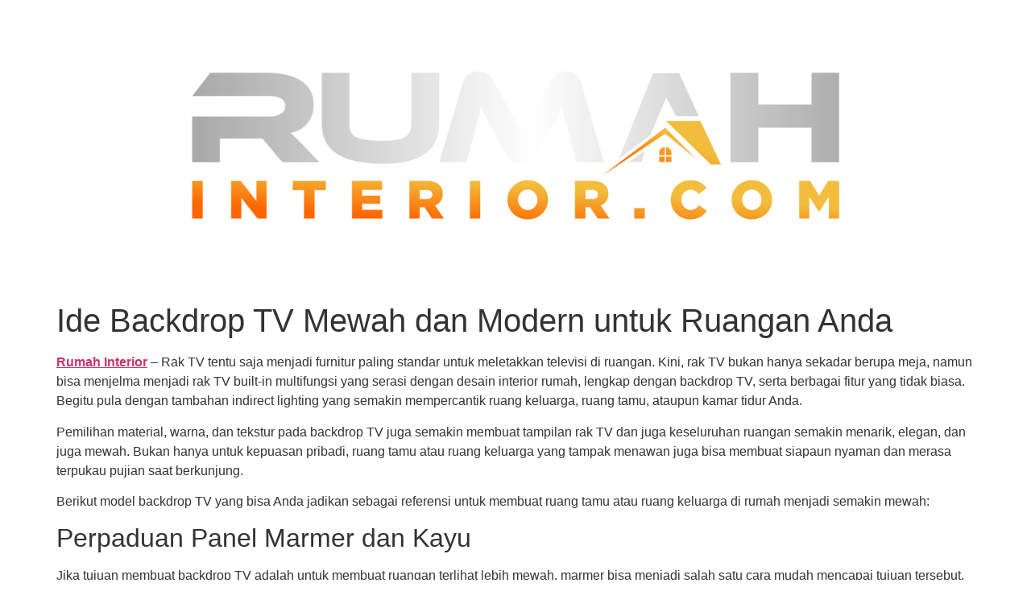

--- FILE ---
content_type: text/html; charset=UTF-8
request_url: https://rumahinterior.com/ide-backdrop-tv-mewah-dan-modern-untuk-ruangan-anda
body_size: 8897
content:
<!doctype html>
<html lang="id">
<head>
	<meta charset="UTF-8">
	<meta name="viewport" content="width=device-width, initial-scale=1">
	<link rel="profile" href="https://gmpg.org/xfn/11">
	<title>Ide Backdrop TV Mewah dan Modern untuk Ruangan Anda &#8211; Rumah Interior</title>
<meta name='robots' content='max-image-preview:large' />
<script type='application/javascript'  id='pys-version-script'>console.log('PixelYourSite Free version 11.1.5.2');</script>
<link rel="alternate" type="application/rss+xml" title="Rumah Interior &raquo; Feed" href="https://rumahinterior.com/feed" />
<link rel="alternate" title="oEmbed (JSON)" type="application/json+oembed" href="https://rumahinterior.com/wp-json/oembed/1.0/embed?url=https%3A%2F%2Frumahinterior.com%2Fide-backdrop-tv-mewah-dan-modern-untuk-ruangan-anda" />
<link rel="alternate" title="oEmbed (XML)" type="text/xml+oembed" href="https://rumahinterior.com/wp-json/oembed/1.0/embed?url=https%3A%2F%2Frumahinterior.com%2Fide-backdrop-tv-mewah-dan-modern-untuk-ruangan-anda&#038;format=xml" />
<style id='wp-img-auto-sizes-contain-inline-css'>
img:is([sizes=auto i],[sizes^="auto," i]){contain-intrinsic-size:3000px 1500px}
/*# sourceURL=wp-img-auto-sizes-contain-inline-css */
</style>
<style id='wp-emoji-styles-inline-css'>

	img.wp-smiley, img.emoji {
		display: inline !important;
		border: none !important;
		box-shadow: none !important;
		height: 1em !important;
		width: 1em !important;
		margin: 0 0.07em !important;
		vertical-align: -0.1em !important;
		background: none !important;
		padding: 0 !important;
	}
/*# sourceURL=wp-emoji-styles-inline-css */
</style>
<link rel='stylesheet' id='wp-block-library-css' href='https://rumahinterior.com/wp-includes/css/dist/block-library/style.min.css?ver=6.9' media='all' />
<style id='classic-theme-styles-inline-css'>
/*! This file is auto-generated */
.wp-block-button__link{color:#fff;background-color:#32373c;border-radius:9999px;box-shadow:none;text-decoration:none;padding:calc(.667em + 2px) calc(1.333em + 2px);font-size:1.125em}.wp-block-file__button{background:#32373c;color:#fff;text-decoration:none}
/*# sourceURL=/wp-includes/css/classic-themes.min.css */
</style>
<style id='global-styles-inline-css'>
:root{--wp--preset--aspect-ratio--square: 1;--wp--preset--aspect-ratio--4-3: 4/3;--wp--preset--aspect-ratio--3-4: 3/4;--wp--preset--aspect-ratio--3-2: 3/2;--wp--preset--aspect-ratio--2-3: 2/3;--wp--preset--aspect-ratio--16-9: 16/9;--wp--preset--aspect-ratio--9-16: 9/16;--wp--preset--color--black: #000000;--wp--preset--color--cyan-bluish-gray: #abb8c3;--wp--preset--color--white: #ffffff;--wp--preset--color--pale-pink: #f78da7;--wp--preset--color--vivid-red: #cf2e2e;--wp--preset--color--luminous-vivid-orange: #ff6900;--wp--preset--color--luminous-vivid-amber: #fcb900;--wp--preset--color--light-green-cyan: #7bdcb5;--wp--preset--color--vivid-green-cyan: #00d084;--wp--preset--color--pale-cyan-blue: #8ed1fc;--wp--preset--color--vivid-cyan-blue: #0693e3;--wp--preset--color--vivid-purple: #9b51e0;--wp--preset--gradient--vivid-cyan-blue-to-vivid-purple: linear-gradient(135deg,rgb(6,147,227) 0%,rgb(155,81,224) 100%);--wp--preset--gradient--light-green-cyan-to-vivid-green-cyan: linear-gradient(135deg,rgb(122,220,180) 0%,rgb(0,208,130) 100%);--wp--preset--gradient--luminous-vivid-amber-to-luminous-vivid-orange: linear-gradient(135deg,rgb(252,185,0) 0%,rgb(255,105,0) 100%);--wp--preset--gradient--luminous-vivid-orange-to-vivid-red: linear-gradient(135deg,rgb(255,105,0) 0%,rgb(207,46,46) 100%);--wp--preset--gradient--very-light-gray-to-cyan-bluish-gray: linear-gradient(135deg,rgb(238,238,238) 0%,rgb(169,184,195) 100%);--wp--preset--gradient--cool-to-warm-spectrum: linear-gradient(135deg,rgb(74,234,220) 0%,rgb(151,120,209) 20%,rgb(207,42,186) 40%,rgb(238,44,130) 60%,rgb(251,105,98) 80%,rgb(254,248,76) 100%);--wp--preset--gradient--blush-light-purple: linear-gradient(135deg,rgb(255,206,236) 0%,rgb(152,150,240) 100%);--wp--preset--gradient--blush-bordeaux: linear-gradient(135deg,rgb(254,205,165) 0%,rgb(254,45,45) 50%,rgb(107,0,62) 100%);--wp--preset--gradient--luminous-dusk: linear-gradient(135deg,rgb(255,203,112) 0%,rgb(199,81,192) 50%,rgb(65,88,208) 100%);--wp--preset--gradient--pale-ocean: linear-gradient(135deg,rgb(255,245,203) 0%,rgb(182,227,212) 50%,rgb(51,167,181) 100%);--wp--preset--gradient--electric-grass: linear-gradient(135deg,rgb(202,248,128) 0%,rgb(113,206,126) 100%);--wp--preset--gradient--midnight: linear-gradient(135deg,rgb(2,3,129) 0%,rgb(40,116,252) 100%);--wp--preset--font-size--small: 13px;--wp--preset--font-size--medium: 20px;--wp--preset--font-size--large: 36px;--wp--preset--font-size--x-large: 42px;--wp--preset--spacing--20: 0.44rem;--wp--preset--spacing--30: 0.67rem;--wp--preset--spacing--40: 1rem;--wp--preset--spacing--50: 1.5rem;--wp--preset--spacing--60: 2.25rem;--wp--preset--spacing--70: 3.38rem;--wp--preset--spacing--80: 5.06rem;--wp--preset--shadow--natural: 6px 6px 9px rgba(0, 0, 0, 0.2);--wp--preset--shadow--deep: 12px 12px 50px rgba(0, 0, 0, 0.4);--wp--preset--shadow--sharp: 6px 6px 0px rgba(0, 0, 0, 0.2);--wp--preset--shadow--outlined: 6px 6px 0px -3px rgb(255, 255, 255), 6px 6px rgb(0, 0, 0);--wp--preset--shadow--crisp: 6px 6px 0px rgb(0, 0, 0);}:where(.is-layout-flex){gap: 0.5em;}:where(.is-layout-grid){gap: 0.5em;}body .is-layout-flex{display: flex;}.is-layout-flex{flex-wrap: wrap;align-items: center;}.is-layout-flex > :is(*, div){margin: 0;}body .is-layout-grid{display: grid;}.is-layout-grid > :is(*, div){margin: 0;}:where(.wp-block-columns.is-layout-flex){gap: 2em;}:where(.wp-block-columns.is-layout-grid){gap: 2em;}:where(.wp-block-post-template.is-layout-flex){gap: 1.25em;}:where(.wp-block-post-template.is-layout-grid){gap: 1.25em;}.has-black-color{color: var(--wp--preset--color--black) !important;}.has-cyan-bluish-gray-color{color: var(--wp--preset--color--cyan-bluish-gray) !important;}.has-white-color{color: var(--wp--preset--color--white) !important;}.has-pale-pink-color{color: var(--wp--preset--color--pale-pink) !important;}.has-vivid-red-color{color: var(--wp--preset--color--vivid-red) !important;}.has-luminous-vivid-orange-color{color: var(--wp--preset--color--luminous-vivid-orange) !important;}.has-luminous-vivid-amber-color{color: var(--wp--preset--color--luminous-vivid-amber) !important;}.has-light-green-cyan-color{color: var(--wp--preset--color--light-green-cyan) !important;}.has-vivid-green-cyan-color{color: var(--wp--preset--color--vivid-green-cyan) !important;}.has-pale-cyan-blue-color{color: var(--wp--preset--color--pale-cyan-blue) !important;}.has-vivid-cyan-blue-color{color: var(--wp--preset--color--vivid-cyan-blue) !important;}.has-vivid-purple-color{color: var(--wp--preset--color--vivid-purple) !important;}.has-black-background-color{background-color: var(--wp--preset--color--black) !important;}.has-cyan-bluish-gray-background-color{background-color: var(--wp--preset--color--cyan-bluish-gray) !important;}.has-white-background-color{background-color: var(--wp--preset--color--white) !important;}.has-pale-pink-background-color{background-color: var(--wp--preset--color--pale-pink) !important;}.has-vivid-red-background-color{background-color: var(--wp--preset--color--vivid-red) !important;}.has-luminous-vivid-orange-background-color{background-color: var(--wp--preset--color--luminous-vivid-orange) !important;}.has-luminous-vivid-amber-background-color{background-color: var(--wp--preset--color--luminous-vivid-amber) !important;}.has-light-green-cyan-background-color{background-color: var(--wp--preset--color--light-green-cyan) !important;}.has-vivid-green-cyan-background-color{background-color: var(--wp--preset--color--vivid-green-cyan) !important;}.has-pale-cyan-blue-background-color{background-color: var(--wp--preset--color--pale-cyan-blue) !important;}.has-vivid-cyan-blue-background-color{background-color: var(--wp--preset--color--vivid-cyan-blue) !important;}.has-vivid-purple-background-color{background-color: var(--wp--preset--color--vivid-purple) !important;}.has-black-border-color{border-color: var(--wp--preset--color--black) !important;}.has-cyan-bluish-gray-border-color{border-color: var(--wp--preset--color--cyan-bluish-gray) !important;}.has-white-border-color{border-color: var(--wp--preset--color--white) !important;}.has-pale-pink-border-color{border-color: var(--wp--preset--color--pale-pink) !important;}.has-vivid-red-border-color{border-color: var(--wp--preset--color--vivid-red) !important;}.has-luminous-vivid-orange-border-color{border-color: var(--wp--preset--color--luminous-vivid-orange) !important;}.has-luminous-vivid-amber-border-color{border-color: var(--wp--preset--color--luminous-vivid-amber) !important;}.has-light-green-cyan-border-color{border-color: var(--wp--preset--color--light-green-cyan) !important;}.has-vivid-green-cyan-border-color{border-color: var(--wp--preset--color--vivid-green-cyan) !important;}.has-pale-cyan-blue-border-color{border-color: var(--wp--preset--color--pale-cyan-blue) !important;}.has-vivid-cyan-blue-border-color{border-color: var(--wp--preset--color--vivid-cyan-blue) !important;}.has-vivid-purple-border-color{border-color: var(--wp--preset--color--vivid-purple) !important;}.has-vivid-cyan-blue-to-vivid-purple-gradient-background{background: var(--wp--preset--gradient--vivid-cyan-blue-to-vivid-purple) !important;}.has-light-green-cyan-to-vivid-green-cyan-gradient-background{background: var(--wp--preset--gradient--light-green-cyan-to-vivid-green-cyan) !important;}.has-luminous-vivid-amber-to-luminous-vivid-orange-gradient-background{background: var(--wp--preset--gradient--luminous-vivid-amber-to-luminous-vivid-orange) !important;}.has-luminous-vivid-orange-to-vivid-red-gradient-background{background: var(--wp--preset--gradient--luminous-vivid-orange-to-vivid-red) !important;}.has-very-light-gray-to-cyan-bluish-gray-gradient-background{background: var(--wp--preset--gradient--very-light-gray-to-cyan-bluish-gray) !important;}.has-cool-to-warm-spectrum-gradient-background{background: var(--wp--preset--gradient--cool-to-warm-spectrum) !important;}.has-blush-light-purple-gradient-background{background: var(--wp--preset--gradient--blush-light-purple) !important;}.has-blush-bordeaux-gradient-background{background: var(--wp--preset--gradient--blush-bordeaux) !important;}.has-luminous-dusk-gradient-background{background: var(--wp--preset--gradient--luminous-dusk) !important;}.has-pale-ocean-gradient-background{background: var(--wp--preset--gradient--pale-ocean) !important;}.has-electric-grass-gradient-background{background: var(--wp--preset--gradient--electric-grass) !important;}.has-midnight-gradient-background{background: var(--wp--preset--gradient--midnight) !important;}.has-small-font-size{font-size: var(--wp--preset--font-size--small) !important;}.has-medium-font-size{font-size: var(--wp--preset--font-size--medium) !important;}.has-large-font-size{font-size: var(--wp--preset--font-size--large) !important;}.has-x-large-font-size{font-size: var(--wp--preset--font-size--x-large) !important;}
:where(.wp-block-post-template.is-layout-flex){gap: 1.25em;}:where(.wp-block-post-template.is-layout-grid){gap: 1.25em;}
:where(.wp-block-term-template.is-layout-flex){gap: 1.25em;}:where(.wp-block-term-template.is-layout-grid){gap: 1.25em;}
:where(.wp-block-columns.is-layout-flex){gap: 2em;}:where(.wp-block-columns.is-layout-grid){gap: 2em;}
:root :where(.wp-block-pullquote){font-size: 1.5em;line-height: 1.6;}
/*# sourceURL=global-styles-inline-css */
</style>
<link rel='stylesheet' id='hello-elementor-css' href='https://rumahinterior.com/wp-content/themes/hello-elementor/style.min.css?ver=3.1.1' media='all' />
<link rel='stylesheet' id='hello-elementor-theme-style-css' href='https://rumahinterior.com/wp-content/themes/hello-elementor/theme.min.css?ver=3.1.1' media='all' />
<link rel='stylesheet' id='hello-elementor-header-footer-css' href='https://rumahinterior.com/wp-content/themes/hello-elementor/header-footer.min.css?ver=3.1.1' media='all' />
<script id="jquery-core-js-extra">
var pysFacebookRest = {"restApiUrl":"https://rumahinterior.com/wp-json/pys-facebook/v1/event","debug":""};
//# sourceURL=jquery-core-js-extra
</script>
<script src="https://rumahinterior.com/wp-includes/js/jquery/jquery.min.js?ver=3.7.1" id="jquery-core-js"></script>
<script src="https://rumahinterior.com/wp-includes/js/jquery/jquery-migrate.min.js?ver=3.4.1" id="jquery-migrate-js"></script>
<script src="https://rumahinterior.com/wp-content/plugins/pixelyoursite/dist/scripts/jquery.bind-first-0.2.3.min.js?ver=0.2.3" id="jquery-bind-first-js"></script>
<script src="https://rumahinterior.com/wp-content/plugins/pixelyoursite/dist/scripts/js.cookie-2.1.3.min.js?ver=2.1.3" id="js-cookie-pys-js"></script>
<script src="https://rumahinterior.com/wp-content/plugins/pixelyoursite/dist/scripts/tld.min.js?ver=2.3.1" id="js-tld-js"></script>
<script id="pys-js-extra">
var pysOptions = {"staticEvents":{"facebook":{"init_event":[{"delay":0,"type":"static","ajaxFire":false,"name":"PageView","pixelIds":["142663431021752"],"eventID":"604f8f16-b784-4f49-bf30-133da9149d12","params":{"post_category":"Blog","page_title":"Ide Backdrop TV Mewah dan Modern untuk Ruangan Anda","post_type":"post","post_id":15898,"plugin":"PixelYourSite","user_role":"guest","event_url":"rumahinterior.com/ide-backdrop-tv-mewah-dan-modern-untuk-ruangan-anda"},"e_id":"init_event","ids":[],"hasTimeWindow":false,"timeWindow":0,"woo_order":"","edd_order":""}]}},"dynamicEvents":{"automatic_event_form":{"facebook":{"delay":0,"type":"dyn","name":"Form","pixelIds":["142663431021752"],"eventID":"141eec40-27f5-479a-8587-ea64cf2d651c","params":{"page_title":"Ide Backdrop TV Mewah dan Modern untuk Ruangan Anda","post_type":"post","post_id":15898,"plugin":"PixelYourSite","user_role":"guest","event_url":"rumahinterior.com/ide-backdrop-tv-mewah-dan-modern-untuk-ruangan-anda"},"e_id":"automatic_event_form","ids":[],"hasTimeWindow":false,"timeWindow":0,"woo_order":"","edd_order":""}},"automatic_event_download":{"facebook":{"delay":0,"type":"dyn","name":"Download","extensions":["","doc","exe","js","pdf","ppt","tgz","zip","xls"],"pixelIds":["142663431021752"],"eventID":"549b3cba-d728-44af-b59d-36d0128dfcf0","params":{"page_title":"Ide Backdrop TV Mewah dan Modern untuk Ruangan Anda","post_type":"post","post_id":15898,"plugin":"PixelYourSite","user_role":"guest","event_url":"rumahinterior.com/ide-backdrop-tv-mewah-dan-modern-untuk-ruangan-anda"},"e_id":"automatic_event_download","ids":[],"hasTimeWindow":false,"timeWindow":0,"woo_order":"","edd_order":""}},"automatic_event_comment":{"facebook":{"delay":0,"type":"dyn","name":"Comment","pixelIds":["142663431021752"],"eventID":"e6a3883e-5930-4dc8-a506-2cb77794443e","params":{"page_title":"Ide Backdrop TV Mewah dan Modern untuk Ruangan Anda","post_type":"post","post_id":15898,"plugin":"PixelYourSite","user_role":"guest","event_url":"rumahinterior.com/ide-backdrop-tv-mewah-dan-modern-untuk-ruangan-anda"},"e_id":"automatic_event_comment","ids":[],"hasTimeWindow":false,"timeWindow":0,"woo_order":"","edd_order":""}}},"triggerEvents":[],"triggerEventTypes":[],"facebook":{"pixelIds":["142663431021752"],"advancedMatching":{"external_id":"feffeadcdedaceacfbdacaddd"},"advancedMatchingEnabled":true,"removeMetadata":false,"wooVariableAsSimple":false,"serverApiEnabled":true,"wooCRSendFromServer":false,"send_external_id":null,"enabled_medical":false,"do_not_track_medical_param":["event_url","post_title","page_title","landing_page","content_name","categories","category_name","tags"],"meta_ldu":false},"debug":"","siteUrl":"https://rumahinterior.com","ajaxUrl":"https://rumahinterior.com/wp-admin/admin-ajax.php","ajax_event":"4d5487648c","enable_remove_download_url_param":"1","cookie_duration":"7","last_visit_duration":"60","enable_success_send_form":"","ajaxForServerEvent":"1","ajaxForServerStaticEvent":"1","useSendBeacon":"1","send_external_id":"1","external_id_expire":"180","track_cookie_for_subdomains":"1","google_consent_mode":"1","gdpr":{"ajax_enabled":false,"all_disabled_by_api":false,"facebook_disabled_by_api":false,"analytics_disabled_by_api":false,"google_ads_disabled_by_api":false,"pinterest_disabled_by_api":false,"bing_disabled_by_api":false,"reddit_disabled_by_api":false,"externalID_disabled_by_api":false,"facebook_prior_consent_enabled":true,"analytics_prior_consent_enabled":true,"google_ads_prior_consent_enabled":null,"pinterest_prior_consent_enabled":true,"bing_prior_consent_enabled":true,"cookiebot_integration_enabled":false,"cookiebot_facebook_consent_category":"marketing","cookiebot_analytics_consent_category":"statistics","cookiebot_tiktok_consent_category":"marketing","cookiebot_google_ads_consent_category":"marketing","cookiebot_pinterest_consent_category":"marketing","cookiebot_bing_consent_category":"marketing","consent_magic_integration_enabled":false,"real_cookie_banner_integration_enabled":false,"cookie_notice_integration_enabled":false,"cookie_law_info_integration_enabled":false,"analytics_storage":{"enabled":true,"value":"granted","filter":false},"ad_storage":{"enabled":true,"value":"granted","filter":false},"ad_user_data":{"enabled":true,"value":"granted","filter":false},"ad_personalization":{"enabled":true,"value":"granted","filter":false}},"cookie":{"disabled_all_cookie":false,"disabled_start_session_cookie":false,"disabled_advanced_form_data_cookie":false,"disabled_landing_page_cookie":false,"disabled_first_visit_cookie":false,"disabled_trafficsource_cookie":false,"disabled_utmTerms_cookie":false,"disabled_utmId_cookie":false},"tracking_analytics":{"TrafficSource":"direct","TrafficLanding":"undefined","TrafficUtms":[],"TrafficUtmsId":[]},"GATags":{"ga_datalayer_type":"default","ga_datalayer_name":"dataLayerPYS"},"woo":{"enabled":false},"edd":{"enabled":false},"cache_bypass":"1768816777"};
//# sourceURL=pys-js-extra
</script>
<script src="https://rumahinterior.com/wp-content/plugins/pixelyoursite/dist/scripts/public.js?ver=11.1.5.2" id="pys-js"></script>
<link rel="https://api.w.org/" href="https://rumahinterior.com/wp-json/" /><link rel="alternate" title="JSON" type="application/json" href="https://rumahinterior.com/wp-json/wp/v2/posts/15898" /><link rel="EditURI" type="application/rsd+xml" title="RSD" href="https://rumahinterior.com/xmlrpc.php?rsd" />
<meta name="generator" content="WordPress 6.9" />
<link rel="canonical" href="https://rumahinterior.com/ide-backdrop-tv-mewah-dan-modern-untuk-ruangan-anda" />
<link rel='shortlink' href='https://rumahinterior.com/?p=15898' />
<meta name="generator" content="Elementor 3.34.1; features: additional_custom_breakpoints; settings: css_print_method-external, google_font-enabled, font_display-auto">
			<style>
				.e-con.e-parent:nth-of-type(n+4):not(.e-lazyloaded):not(.e-no-lazyload),
				.e-con.e-parent:nth-of-type(n+4):not(.e-lazyloaded):not(.e-no-lazyload) * {
					background-image: none !important;
				}
				@media screen and (max-height: 1024px) {
					.e-con.e-parent:nth-of-type(n+3):not(.e-lazyloaded):not(.e-no-lazyload),
					.e-con.e-parent:nth-of-type(n+3):not(.e-lazyloaded):not(.e-no-lazyload) * {
						background-image: none !important;
					}
				}
				@media screen and (max-height: 640px) {
					.e-con.e-parent:nth-of-type(n+2):not(.e-lazyloaded):not(.e-no-lazyload),
					.e-con.e-parent:nth-of-type(n+2):not(.e-lazyloaded):not(.e-no-lazyload) * {
						background-image: none !important;
					}
				}
			</style>
			<link rel="icon" href="https://rumahinterior.com/wp-content/uploads/2024/12/cropped-RUMAH-INTERIOR-scaled-2-32x32.jpg" sizes="32x32" />
<link rel="icon" href="https://rumahinterior.com/wp-content/uploads/2024/12/cropped-RUMAH-INTERIOR-scaled-2-192x192.jpg" sizes="192x192" />
<link rel="apple-touch-icon" href="https://rumahinterior.com/wp-content/uploads/2024/12/cropped-RUMAH-INTERIOR-scaled-2-180x180.jpg" />
<meta name="msapplication-TileImage" content="https://rumahinterior.com/wp-content/uploads/2024/12/cropped-RUMAH-INTERIOR-scaled-2-270x270.jpg" />
</head>
<body class="wp-singular post-template-default single single-post postid-15898 single-format-standard wp-custom-logo wp-theme-hello-elementor elementor-default elementor-kit-32">


<a class="skip-link screen-reader-text" href="#content">Lewati ke konten</a>


<header id="site-header" class="site-header">

	<div class="site-branding">
		<a href="https://rumahinterior.com/" class="custom-logo-link" rel="home"><img fetchpriority="high" width="6454" height="1853" src="https://rumahinterior.com/wp-content/uploads/2024/12/cropped-RUMAH-INTERIOR.png" class="custom-logo" alt="rumahinterior" decoding="async" srcset="https://rumahinterior.com/wp-content/uploads/2024/12/cropped-RUMAH-INTERIOR.png 6454w, https://rumahinterior.com/wp-content/uploads/2024/12/cropped-RUMAH-INTERIOR-300x86.png 300w, https://rumahinterior.com/wp-content/uploads/2024/12/cropped-RUMAH-INTERIOR-1024x294.png 1024w, https://rumahinterior.com/wp-content/uploads/2024/12/cropped-RUMAH-INTERIOR-768x220.png 768w, https://rumahinterior.com/wp-content/uploads/2024/12/cropped-RUMAH-INTERIOR-1536x441.png 1536w, https://rumahinterior.com/wp-content/uploads/2024/12/cropped-RUMAH-INTERIOR-2048x588.png 2048w" sizes="(max-width: 6454px) 100vw, 6454px" /></a>	</div>

	</header>

<main id="content" class="site-main post-15898 post type-post status-publish format-standard has-post-thumbnail hentry category-blog">

			<div class="page-header">
			<h1 class="entry-title">Ide Backdrop TV Mewah dan Modern untuk Ruangan Anda</h1>		</div>
	
	<div class="page-content">
		
<p><strong><a href="https://rumahinterior.com/">Rumah Interior</a></strong> &#8211; Rak TV tentu saja menjadi furnitur paling standar untuk meletakkan televisi di ruangan. Kini, rak TV bukan hanya sekadar berupa meja, namun bisa menjelma menjadi rak TV built-in multifungsi yang serasi dengan desain interior rumah, lengkap dengan backdrop TV, serta berbagai fitur yang tidak biasa. Begitu pula dengan tambahan indirect lighting yang semakin mempercantik ruang keluarga, ruang tamu, ataupun kamar tidur Anda.</p>



<p>Pemilihan material, warna, dan tekstur pada backdrop TV juga semakin membuat tampilan rak TV dan juga keseluruhan ruangan semakin menarik, elegan, dan juga mewah. Bukan hanya untuk kepuasan pribadi, ruang tamu atau ruang keluarga yang tampak menawan juga bisa membuat siapaun nyaman dan merasa terpukau pujian saat berkunjung.</p>



<p>Berikut model backdrop TV yang bisa Anda jadikan sebagai referensi untuk membuat ruang tamu atau ruang keluarga di rumah menjadi semakin mewah:</p>



<h2 class="wp-block-heading">Perpaduan Panel Marmer dan Kayu</h2>



<p>Jika tujuan membuat backdrop TV adalah untuk membuat ruangan terlihat lebih mewah, marmer bisa menjadi salah satu cara mudah mencapai tujuan tersebut. Identik dengan material yang mewah serta mahal, panel marmer dapat Anda gunakan sebagai backdrop untuk rak TV di ruangan Anda..</p>



<p>Anda bisa memilih marmer putih dengan guratan abu-abu yang khas yang dipasang pada dinding ruang tamu. Setelah itu, tambahkan panel kayu jari-jari guna menambahkan tekstur yang kontras, namun tetap menawan saat disandingkan dengan marmer yang elegan serta mewah.</p>



<p>Anda juga bisa menambahkan ambalan di bagian atas dan bawah TV yang bisa digunakan sebagai tempat meletakkan berbagai dekorasi. Begitu pula dengan lampu LED di ambalan atas dan standing lamp di samping backdrop TV yang bisa dijadikan sebagai aksen pencahayaan tidak langsung yang membuat suasana hangat dan nyaman didalam ruangan.</p>



<h2 class="wp-block-heading">Backdrop TV Menyatu dengan Rak Serbaguna di Bawah Tangga</h2>



<p>Biasanya desainer interior yang teliti akan memanfaatkan ruang kosong yang ada di bawah tangga untuk berbagai kebutuhan. Salah satunya ialah menjadikannya sebagai rak serbaguna sekaligus sebagai backdrop TV. Mengacu pada desain interior Japandi Klasik yang cantik, rak bisa dibuat dengan bentuk segitiga sebab mengikuti bentuk tangga supaya tampak lebih compact dan menarik. Rak TV bisa diapit dengan beberapa buah laci, kabinet, serta rak ambalan yang dipakai untuk menaruh berbagai dekorasi.</p>



<p><strong><em>Baca Juga: <a href="https://rumahinterior.com/tips-mix-and-match-furniture-kayu-untuk-desain-interior-ruang-tamu-yang-nyaman-dan-cozy">Tips Mix and Match Furniture Kayu untuk Desain Interior Ruang Tamu yang Nyaman dan Cozy</a></em></strong></p>



<h2 class="wp-block-heading">Backdrop TV Minimalis Bercorak Putih dan Kayu</h2>



<p>Gaya interior minimalis juga bisa terlihat elegan dan mewah jika menggunakan pengaturan yang tepat. Sebagai backdrop, panel warna putih yang menyatu dengan rak display serta meja TV di bagian bawah bisa digunakan untuk menampilkan look modern dan minimalis yang netral.</p>



<p>Lalu, Anda juga bisa memasang partisi kayu jari-jari yang membentuk siku-siku, yang berguna untuk membatasi ruang tamu dengan ruangan lain yang ada di area living space. Backdrop TV juga bisa ditambahkan aksen garis-garis sebagai detail untuk menghindari tampilan yang terlalu polos.</p>



<h2 class="wp-block-heading">Backdrop Kayu Multifungsi yang Bisa Diputar 360 Derajat</h2>



<p>Backdrop TV yang satu ini mungkin memang memiliki desain yang berbeda dari yang lain. Sekilas, struktur dan juga tampilannya mungkin relatif mirip dengan panel rak TV pada umumnya. Dengan menggunakan panel putih dengan tekstur garis yang minimalis serta modern. Kemudian, partisi kayu jari-jari yang membatasi ruang tamu dengan ruang lain di sebelahnya.</p>



<p>Backdrop TV bisa Anda desain dengan corak material kayu yang sama dengan partisi. Tapi, yang mengesankan ialah kemampuannya yang bisa untuk diputar 360 derajat sehingga bisa ditonton dari dua ruangan.</p>



<p>RUMAH INTERIOR hadir untuk membantu Anda mewujudkan interior impian Anda tanpa membuat Anda merasakan kesulitan karena melakukannya sendiri. Apapun kebutuhan Anda, apakah itu desain interior, kitchen set, kamar set, backdrop TV, partisi ruangan, wardrobe / lemari, sofa, plafond gypsum dan kanopi, kami dapat menyediakannya untuk Anda bagaimanapun modelnya.</p>



<p>Anda juga tidak perlu ragu atau khawatir akan kualitas yang kami kerjakan, karena kami:</p>



<ul class="wp-block-list"><li>Selalu mengandalkan tenaga tukang yang berpengalaman di bagian produksi</li><li>Memiliki tim desainer profesional yang dapat menghasilkan konsep serta desain yang sesuai keinginan customer</li><li>Pemilihan material yang premium dan berkualitas sehingga hasil yang didapatkan akan maksimal</li></ul>



<p>Selain itu, kami juga akan memberikan harga yang transparan dan juga terjangkau tentunya. Bagaimana, apakah Anda tertarik? <a href="https://bit.ly/rumahinterior"><strong>Hubungi kami</strong></a> di RUMAH INTERIOR sekarang juga dan dapatkan penawaran menarik dari kami!</p>

		
			</div>

	
</main>

	<footer id="site-footer" class="site-footer">
	</footer>

<script type="speculationrules">
{"prefetch":[{"source":"document","where":{"and":[{"href_matches":"/*"},{"not":{"href_matches":["/wp-*.php","/wp-admin/*","/wp-content/uploads/*","/wp-content/*","/wp-content/plugins/*","/wp-content/themes/hello-elementor/*","/*\\?(.+)"]}},{"not":{"selector_matches":"a[rel~=\"nofollow\"]"}},{"not":{"selector_matches":".no-prefetch, .no-prefetch a"}}]},"eagerness":"conservative"}]}
</script>
			<script>
				const lazyloadRunObserver = () => {
					const lazyloadBackgrounds = document.querySelectorAll( `.e-con.e-parent:not(.e-lazyloaded)` );
					const lazyloadBackgroundObserver = new IntersectionObserver( ( entries ) => {
						entries.forEach( ( entry ) => {
							if ( entry.isIntersecting ) {
								let lazyloadBackground = entry.target;
								if( lazyloadBackground ) {
									lazyloadBackground.classList.add( 'e-lazyloaded' );
								}
								lazyloadBackgroundObserver.unobserve( entry.target );
							}
						});
					}, { rootMargin: '200px 0px 200px 0px' } );
					lazyloadBackgrounds.forEach( ( lazyloadBackground ) => {
						lazyloadBackgroundObserver.observe( lazyloadBackground );
					} );
				};
				const events = [
					'DOMContentLoaded',
					'elementor/lazyload/observe',
				];
				events.forEach( ( event ) => {
					document.addEventListener( event, lazyloadRunObserver );
				} );
			</script>
			<noscript><img height="1" width="1" style="display: none;" src="https://www.facebook.com/tr?id=142663431021752&ev=PageView&noscript=1&cd%5Bpost_category%5D=Blog&cd%5Bpage_title%5D=Ide+Backdrop+TV+Mewah+dan+Modern+untuk+Ruangan+Anda&cd%5Bpost_type%5D=post&cd%5Bpost_id%5D=15898&cd%5Bplugin%5D=PixelYourSite&cd%5Buser_role%5D=guest&cd%5Bevent_url%5D=rumahinterior.com%2Fide-backdrop-tv-mewah-dan-modern-untuk-ruangan-anda" alt=""></noscript>
<script id="wp-emoji-settings" type="application/json">
{"baseUrl":"https://s.w.org/images/core/emoji/17.0.2/72x72/","ext":".png","svgUrl":"https://s.w.org/images/core/emoji/17.0.2/svg/","svgExt":".svg","source":{"concatemoji":"https://rumahinterior.com/wp-includes/js/wp-emoji-release.min.js?ver=6.9"}}
</script>
<script type="module">
/*! This file is auto-generated */
const a=JSON.parse(document.getElementById("wp-emoji-settings").textContent),o=(window._wpemojiSettings=a,"wpEmojiSettingsSupports"),s=["flag","emoji"];function i(e){try{var t={supportTests:e,timestamp:(new Date).valueOf()};sessionStorage.setItem(o,JSON.stringify(t))}catch(e){}}function c(e,t,n){e.clearRect(0,0,e.canvas.width,e.canvas.height),e.fillText(t,0,0);t=new Uint32Array(e.getImageData(0,0,e.canvas.width,e.canvas.height).data);e.clearRect(0,0,e.canvas.width,e.canvas.height),e.fillText(n,0,0);const a=new Uint32Array(e.getImageData(0,0,e.canvas.width,e.canvas.height).data);return t.every((e,t)=>e===a[t])}function p(e,t){e.clearRect(0,0,e.canvas.width,e.canvas.height),e.fillText(t,0,0);var n=e.getImageData(16,16,1,1);for(let e=0;e<n.data.length;e++)if(0!==n.data[e])return!1;return!0}function u(e,t,n,a){switch(t){case"flag":return n(e,"\ud83c\udff3\ufe0f\u200d\u26a7\ufe0f","\ud83c\udff3\ufe0f\u200b\u26a7\ufe0f")?!1:!n(e,"\ud83c\udde8\ud83c\uddf6","\ud83c\udde8\u200b\ud83c\uddf6")&&!n(e,"\ud83c\udff4\udb40\udc67\udb40\udc62\udb40\udc65\udb40\udc6e\udb40\udc67\udb40\udc7f","\ud83c\udff4\u200b\udb40\udc67\u200b\udb40\udc62\u200b\udb40\udc65\u200b\udb40\udc6e\u200b\udb40\udc67\u200b\udb40\udc7f");case"emoji":return!a(e,"\ud83e\u1fac8")}return!1}function f(e,t,n,a){let r;const o=(r="undefined"!=typeof WorkerGlobalScope&&self instanceof WorkerGlobalScope?new OffscreenCanvas(300,150):document.createElement("canvas")).getContext("2d",{willReadFrequently:!0}),s=(o.textBaseline="top",o.font="600 32px Arial",{});return e.forEach(e=>{s[e]=t(o,e,n,a)}),s}function r(e){var t=document.createElement("script");t.src=e,t.defer=!0,document.head.appendChild(t)}a.supports={everything:!0,everythingExceptFlag:!0},new Promise(t=>{let n=function(){try{var e=JSON.parse(sessionStorage.getItem(o));if("object"==typeof e&&"number"==typeof e.timestamp&&(new Date).valueOf()<e.timestamp+604800&&"object"==typeof e.supportTests)return e.supportTests}catch(e){}return null}();if(!n){if("undefined"!=typeof Worker&&"undefined"!=typeof OffscreenCanvas&&"undefined"!=typeof URL&&URL.createObjectURL&&"undefined"!=typeof Blob)try{var e="postMessage("+f.toString()+"("+[JSON.stringify(s),u.toString(),c.toString(),p.toString()].join(",")+"));",a=new Blob([e],{type:"text/javascript"});const r=new Worker(URL.createObjectURL(a),{name:"wpTestEmojiSupports"});return void(r.onmessage=e=>{i(n=e.data),r.terminate(),t(n)})}catch(e){}i(n=f(s,u,c,p))}t(n)}).then(e=>{for(const n in e)a.supports[n]=e[n],a.supports.everything=a.supports.everything&&a.supports[n],"flag"!==n&&(a.supports.everythingExceptFlag=a.supports.everythingExceptFlag&&a.supports[n]);var t;a.supports.everythingExceptFlag=a.supports.everythingExceptFlag&&!a.supports.flag,a.supports.everything||((t=a.source||{}).concatemoji?r(t.concatemoji):t.wpemoji&&t.twemoji&&(r(t.twemoji),r(t.wpemoji)))});
//# sourceURL=https://rumahinterior.com/wp-includes/js/wp-emoji-loader.min.js
</script>

</body>
</html>
